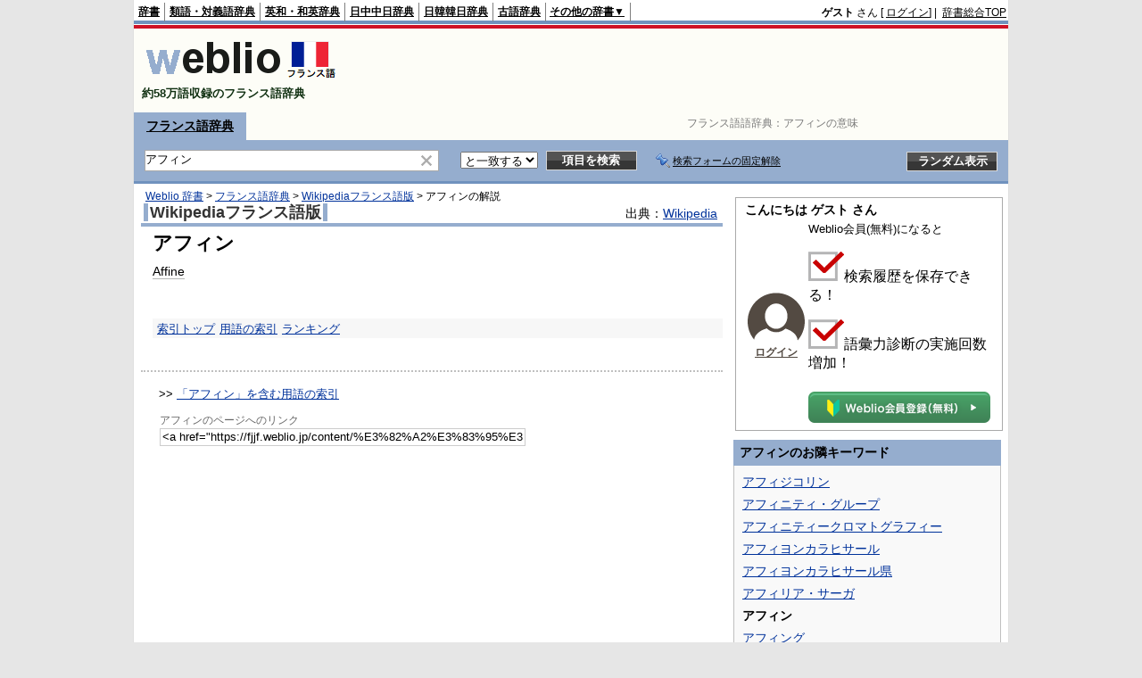

--- FILE ---
content_type: text/html;charset=UTF-8
request_url: https://fjjf.weblio.jp/content/%E3%82%A2%E3%83%95%E3%82%A3%E3%83%B3
body_size: 9617
content:
<!DOCTYPE HTML PUBLIC "-//W3C//DTD HTML 4.01 Transitional//EN">
<html lang="ja">
<head>
    <meta http-equiv="Content-Type" content="text/html; charset=UTF-8">

<script type="text/javascript" src="https://cdn.weblio.jp/e7/script/include/lib/jquery.min-1.4.4.js?tst=2026012109"
        charset="UTF-8"></script>
<script type="text/javascript" src="//ajax.googleapis.com/ajax/libs/jqueryui/1.8.24/jquery-ui.min.js"
        charset="UTF-8"></script>
<!-- DataLayer -->
<script>
    
    dataLayer = [{
        
        'splitTest': 'A'
    }];
</script>
<!-- /DataLayer -->
<!-- Start Google Tag Manager -->
<script>
    (function(w,d,s,l,i) {
        w[l]=w[l]||[];
        w[l].push({'gtm.start':new Date().getTime(),event:'gtm.js'});
        var f=d.getElementsByTagName(s)[0],j=d.createElement(s),dl=l!='dataLayer'?'&l='+l:'';
        j.async=true;
        j.src='//www.googletagmanager.com/gtm.js?id='+i+dl;
        f.parentNode.insertBefore(j,f);
    })(window,document,'script','dataLayer','GTM-WCM52W');
</script>
<!-- End Google Tag Manager -->
<link rel="manifest" href="https://fjjf.weblio.jp/manifest.json"/>
<link rel="icon" sizes="144x144" href="https://cdn.weblio.jp/e7/img/favicon/fjjf.png"/>
<link rel="apple-touch-icon" href="https://cdn.weblio.jp/e7/img/favicon/fjjf.png"/>
<title>アフィンの意味 - フランス語辞書 - Weblioフランス語辞典</title>
<meta name="description" content="アフィンの意味やフランス語訳。Affine - フランス語辞書なら「Weblioフランス語辞典」">
<meta name="keywords" content="アフィン,意味,フランス語,翻訳,辞書,訳,フランス語辞典,フランス語辞書,発音,単語">
<link rel="stylesheet" type="text/css" href="https://cdn.weblio.jp/e7/styles/pc/fjjf/content/root.css?tst=2026012109">
<link rel="stylesheet" type="text/css" href="https://cdn.weblio.jp/e7/css/dict.css?tst=2026012109" title="Main">
<script type="text/javascript" src="https://cdn.weblio.jp/e7/script/content.js?tst=2026012109"
        charset="UTF-8"></script>
<script type="text/javascript" src="https://cdn.weblio.jp/e7/script/fix_form_box.js?tst=2026012109"
        charset="UTF-8"></script>
<style>
    #formBoxESelSmtIcn{
        background-image:url(https://cdn.weblio.jp/e7/img/icons/icnOblGy.png);
        background-position:0 0;
        background-repeat:no-repeat;
        display:block;
        float:left;
        height:11px;
        left:2px;
        position:relative;
        top:2px;
        width:11px;
    }

    .formBoxIClIcn{
        background-image:url(https://cdn.weblio.jp/e7/img/icons/FmCancel.png);
        background-repeat:no-repeat;
        border:none;
        cursor:pointer;
        display:block;
        height:22px;
        position:right;
        width:22px;
    }

    .topAdIMGSp a{
        background:url(https://cdn.weblio.jp/e7/img/iconCrcRd.png) no-repeat left 0.1em;
        font-size:0.9em;
        font-weight:bold;
        padding-left:1.2em;
    }

    .sideBoxBRHCom{
        background-color:#95adce;
        border:#95adce solid;
        border-width:0 0 1px 0;
        color:#000;
        font-weight:bold;
        margin:0;
        padding:5px 3px 5px 7px;
        text-align:left;
    }

    .sideBoxBRCCom{
        background-color:#f9f9f9;
        border:#ccc solid;
        border-width:0 1px 1px 1px;
        margin-bottom:10px;
        padding:5px;
        text-align:left;
    }

    .sideBxStGyH{
        background-color:#ccc;
        background-image:url(https://cdn.weblio.jp/e7/img/icons/bgSideBxStGy.png);
        background-position:0 0;
        background-repeat:repeat-x;
        border:#666 solid 1px;
        color:#fff;
        height:24px;
    }

    .sideBxAdbH{
        background-color:#ccc;
        background-image:url(https://cdn.weblio.jp/e7/img/icons/bgSideBxStGy.png);
        background-position:0 0;
        background-repeat:repeat-x;
        border:#666 solid 1px;
        color:#fff;
        height:24px;
    }

    .sideBxCrmExH{
        background-color:#ccc;
        background-image:url(https://cdn.weblio.jp/e7/img/icons/bgSideBxStGy.png);
        background-position:0 0;
        background-repeat:repeat-x;
        border:#666 solid 1px;
        color:#fff;
        height:24px;
    }

    .sideBoxHCom{
        background-color:#95adce;
        color:#000;
        font-weight:bold;
        margin:0;
        padding:5px 0;
        text-align:left;
    }

    .bulb0{
        background-image:url(https://cdn.weblio.jp/e7/img/icons/iconBLB.png);
        background-position:0 0;
        background-repeat:no-repeat;
        height:0%;
        margin:0 0 0 0;
        padding:0 49px 1px 0;
        position:relative;
        top:-2px;
    }

    .bulb1{
        background-image:url(https://cdn.weblio.jp/e7/img/icons/iconBLB.png);
        background-position:0 -12px;
        background-repeat:no-repeat;
        height:0%;
        margin:0 0 0 0;
        padding:0 49px 1px 0;
        position:relative;
        top:-2px;
    }

    .bulb2{
        background-image:url(https://cdn.weblio.jp/e7/img/icons/iconBLB.png);
        background-position:0 -24px;
        background-repeat:no-repeat;
        height:0%;
        margin:0 0 0 0;
        padding:0 49px 1px 0;
        position:relative;
        top:-2px;
    }

    .bulb3{
        background-image:url(https://cdn.weblio.jp/e7/img/icons/iconBLB.png);
        background-position:0 -36px;
        background-repeat:no-repeat;
        height:0%;
        margin:0 0 0 0;
        padding:0 49px 1px 0;
        position:relative;
        top:-2px;
    }

    .bulb4{
        background-image:url(https://cdn.weblio.jp/e7/img/icons/iconBLB.png);
        background-position:0 -48px;
        background-repeat:no-repeat;
        height:0%;
        margin:0 0 0 0;
        padding:0 49px 1px 0;
        position:relative;
        top:-2px;
    }

    .bulb5{
        background-image:url(https://cdn.weblio.jp/e7/img/icons/iconBLB.png);
        background-position:0 -60px;
        background-repeat:no-repeat;
        height:0%;
        margin:0 0 0 0;
        padding:0 49px 1px 0;
        position:relative;
        top:-2px;
    }

    .sideBxStApHCmn{
        background-color:#ccc;
        background-image:url(https://cdn.weblio.jp/e7/img/icons/bgSideBxStGy.png);
        background-position:0 0;
        background-repeat:repeat-x;
        border:#666 solid 1px;
        color:#fff;
        height:24px;
        padding:0;
        margin:0;
        _width:300px;
    }

    .sideBxPblshDlH{
        background-color:#ccc;
        background-image:url(https://cdn.weblio.jp/e7/img/icons/bgSideBxStGy.png);
        background-position:0 0;
        background-repeat:repeat-x;
        border:#666 solid 1px;
        color:#fff;
        height:24px;
        margin:0;
        padding:0;
        _width:300px;
    }

    #rankHCom{
        background-color:#95adce;
        color:#000;
    }

    .noRtTtl{
        background-image:url(https://cdn.weblio.jp/e7/img/iconArrCrcRed.png);
        background-position:left center;
        background-repeat:no-repeat;
        font-weight:bold;
        margin-bottom:5px;
        padding-left:18px;
    }

    .ertaTtl{
        background-image:url(https://cdn.weblio.jp/e7/img/iconArrCrcRed.png);
        background-position:left center;
        background-repeat:no-repeat;
        font-weight:bold;
        padding-left:20px;
    }

    .adH a{
        background:url(https://cdn.weblio.jp/e7/img/iconArrRd.png) no-repeat left 0.1em;
        margin-right:10px;
        padding-left:12px;
    }

    .adW a{
        background:url(https://cdn.weblio.jp/e7/img/iconArrRd.png) no-repeat left 0.2em;
        margin-right:10px;
        padding-left:12px;
    }

    .wrpCmp{
        border:#0066cc solid;
        border-width:0 0 1px 0;
        height:25px;
        margin:15px 0 5px 0;
    }

    .wrpCmp p{
        border:#0066cc solid;
        border-width:0 0 0 5px;
        font-size:1.3em;
        height:20px;
        margin:0;
        padding:0 0 3px 5px;
    }

    .wrpCmpCom{
        border:#95adce solid;
        border-width:0 0 1px 0;
        height:25px;
        margin:15px 0 5px 0;
    }

    .wrpCmpCom p{
        border:#95adce solid;
        border-width:0 0 0 5px;
        font-size:1.3em;
        height:20px;
        margin:0;
        padding:0 0 3px 5px;
    }

    .adU a{
        background:url(https://cdn.weblio.jp/e7/img/iconCrcRd.png) no-repeat left 0.1em;
        font-size:1.1em;
        font-weight:bold;
        padding-left:1.2em;
    }

    .wrpIMCmp{
        border:#0066cc solid;
        border-width:0 0 1px 0;
        height:25px;
        margin:5px 0 5px 0;
    }

    .wrpIMCmp p{
        border:#0066cc solid;
        border-width:0 0 0 5px;
        font-size:1.1em;
        font-weight:bolder;
        height:18px;
        margin:0;
        padding:2px 0 5px 5px;
    }

    .wrpIMCmpCom{
        border:#95adce solid;
        border-width:0 0 1px 0;
        height:25px;
        margin:5px 0 5px 0;
    }

    .wrpIMCmpCom p{
        border:#95adce solid;
        border-width:0 0 0 5px;
        font-size:1.1em;
        font-weight:bolder;
        height:18px;
        margin:0;
        padding:2px 0 5px 5px;
    }

    .adFISb .adHIcn{
        background-image:url(https://cdn.weblio.jp/e7/img/icons/iconYkP.png);
        background-position:0 0;
        background-repeat:no-repeat;
        display:block;
        float:left;
        height:13px;
        margin:3px 0 0 0;
        padding:0 0 0 0;
        width:14px;
    }

    .adFIBIcn .adHIcn{
        background-image:url(https://cdn.weblio.jp/e7/img/icons/iconYkP.png);
        background-position:-14px 0;
        background-repeat:no-repeat;
        display:block;
        float:left;
        height:13px;
        margin:3px 0 0 0;
        padding:0 0 0 0;
        width:14px;
    }

    .adFISbWrpTwo .adHSpl{
        background-image:url(https://cdn.weblio.jp/e7/img/icons/wRenew/iconPntPk.png);
        background-position:left center;
        background-repeat:no-repeat;
        padding-left:10px;
    }

    .adFISbWrpFt .adFIIcn{
        background-image:url(https://cdn.weblio.jp/e7/img/icons/adBoxArrow.png);
        background-repeat:no-repeat;
        height:40px;
        width:40px;
    }

    .topAdIMM a{
        background:url(https://cdn.weblio.jp/e7/img/iconPrRd.png) no-repeat left 0.1em;
        font-size:0.9em;
        padding-left:2.2em;
    }

    .ocmAdHIcnImg{
        background-image:url(https://cdn.weblio.jp/e7/img/icons/wRenew/iconPntPk.png);
        background-position:left center;
        background-repeat:no-repeat;
        height:10px;
        padding-left:10px;
        width:6px;
    }

    #footCat{
        background-color:#f9f9f9;
        border-bottom:#c0c0c0 solid 1px;
        color:#9e9e9e;
        font-size:0.8em;
        line-height:1.3em;
        padding:6px 0;
        text-align:center;
    }

    .brhsCntTRb{
        background-image:url(https://cdn.weblio.jp/e7/img/icons/iconBrhsR.png);
        background-position:0 0;
        background-repeat:no-repeat;
        font-size:0;
        display:block;
        height:12px;
        line-height:0;
        margin:0;
        width:12px;
        position:relative;
        top:5px;
    }

    .ccdT td{
        font-family: "MS Gothic","平成角ゴシック",monospace;
        font-size:12px;
        line-height:1.5em;
        margin:0;
        vertical-align:top;
        white-space:pre;
    }

    .adLMIMAd .adHIcn{
        background-image:url(https://cdn.weblio.jp/e7/img/ad/iconAdArw.png);
        background-repeat:no-repeat;
        background-position:3px 3px;
        margin:0;
        padding-left:15px;
    }
</style></head>
<!--アフィンとは Affine 本文-->
<body>
<!-- Start Google Tag Manager (noscript) -->
<noscript>
  <iframe src="//www.googletagmanager.com/ns.html?id=GTM-WCM52W" height="0" width="0" style="display:none;visibility:hidden"></iframe>
</noscript>
<!-- End Google Tag Manager (noscript) -->
<div ID=base>
    <a name="top"></a>
    <div id="headMidashiC">フランス語語辞典：<h1 title="アフィンの意味">アフィンの意味</h1></div>
<div ID=headBarF>
    <div ID=headBarL>
        <p>
    <a href="https://www.weblio.jp/content/%E3%82%A2%E3%83%95%E3%82%A3%E3%83%B3" title="アフィン">辞書</a>
</p>
<p>
    <a href="https://thesaurus.weblio.jp/" title="類語辞典・シソーラス・対義語 - Weblio辞書">類語・対義語辞典</a>
</p>
<p>
    <a href="https://ejje.weblio.jp/content/%E3%82%A2%E3%83%95%E3%82%A3%E3%83%B3" title="アフィンの英語 - Weblio 英和和英辞典">英和・和英辞典</a>
</p>
<p>
    <a href="https://cjjc.weblio.jp/" title="中国語辞書 - Weblio日中中日辞典">日中中日辞典</a>
</p>
<p>
    <a href="https://kjjk.weblio.jp/" title="韓国語辞書 - Weblio日韓韓日辞典">日韓韓日辞典</a>
</p>
<p>
    <a href="https://kobun.weblio.jp/" title="古文辞書 - Weblio古語辞典">古語辞典</a>
</p>
<ul 
        ID=NaviNoPulDwn
        onmouseout="showGlobalNaviOtherLinks();"
        onmouseover="showGlobalNaviOtherLinks();">
    <li ID=NaviNoPulDwnLi>その他の辞書▼
        <ul ID=NaviNoPulDwnLiUl>
            <li class=NaviNoPulDwnLiUlLi>
                <a href="https://fjjf.weblio.jp/" title="フランス語辞書 - Weblioフランス語辞典">フランス語辞典</a></li>
            <li class=NaviNoPulDwnLiUlLi>
                <a href="https://njjn.weblio.jp/" title="インドネシア語辞書 - Weblioインドネシア語辞典">インドネシア語辞典</a>
            </li>
            <li class=NaviNoPulDwnLiUlLi>
                <a href="https://tjjt.weblio.jp/" title="タイ語辞書 - Weblioタイ語辞典">タイ語辞典</a>
            </li>
            <li class=NaviNoPulDwnLiUlLi>
                <a href="https://vjjv.weblio.jp/" title="ベトナム語辞書 - Weblioベトナム語辞典">ベトナム語辞典</a>
            </li>
            </ul>
    </li>
</ul>
</div>
    <div ID=headBarR>
        <span class=headBarRLg>
            <span id=hdUsrInfoJS title="ログイン"></span></span>
        <a href="https://www.weblio.jp/"
           title="辞典・百科事典の検索サービス - Weblio辞書">辞書総合TOP</a>
        </div>
    <b class=clr></b>
</div>


<table id="logoBar" summary="検索ボックスのテーブル">
    <tr>
        <td id="logoBarL">
            <a href="https://fjjf.weblio.jp/"
               title="フランス語辞書 - Weblioフランス語辞典"><img
                    src="https://cdn.weblio.jp/e7/img/logoF_LM.png"
                    alt="フランス語辞書 - Weblioフランス語辞典"></a>
               <div id="logoBarCC">約58万語収録のフランス語辞典</div>
        </td>
        <td id="logoBarR"></td>
    </tr>
</table>
<form action="https://fjjf.weblio.jp/content_find" method="get" name="fh">
<div ID=formBoxWrp>
<p class=formBoxCC>
<a href="https://fjjf.weblio.jp/" title="フランス語辞典">フランス語辞典</a>
</p>
<br class=clr>
<div ID=formBoxCntC><table ID=headBxT><tr><td ID=headBxTL><table class=formBoxIWrp><tr><td><input class="formBoxITxt" value="アフィン" maxlength="2048" type="text" name="query" id="combo_txt"></td><td><span class="combo_txt_clr formBoxIClIcnNon">&nbsp;</span></td></tr></table></td><td ID=headBxTC><select name="searchType" class=formSelect>
<option value="EXACT" selected>と一致する</option>
</select>
</td>
<td ID=headBxTR><input type="submit" value="項目を検索" class=formButton><span class=inKoWrp><span class=inKoH>&nbsp;</span><span class=inKoB>&nbsp;</span></span></td><td class=formBoxLEBtnFxWrp><img src="https://cdn.weblio.jp/e7/img/icons/iconFxFmOn.png" alt="" class=formBoxLEFxFmBtn><b class=formBoxLEFxFmTxt></b></td>
<td ID=formBoxR><input type="submit" name="random-select" value="ランダム表示" class=formBoxRd><span class=inRnWrp><span class=inRnCnt><span class=inRnH>&nbsp;</span><span class=inRnB>&nbsp;</span></span></span></td></tr></table><br class=clr></div></div></form><form action="https://fjjf.weblio.jp/content_find" method="get" name="fhfx">
<input type="hidden" name="fixFmFocusType" value="">
<div ID=formFixBoxWrp>
<div ID=formFixBoxB>
<div ID=formFixBoxCntC><table ID=headFixBxT><tr><td ID=headFixBxTL><table class=formBoxIWrp>
<tr><td><input class="formBoxITxt" value="アフィン" maxlength="2048" type="text" name="query" id="combo_fix_txt"></td><td><span class="combo_txt_clr formBoxIClIcnNon">&nbsp;</span></td></tr></table></td><td ID=headFixBxTC><select name="searchType" class=formSelect>
<option value="exact" selected>と一致する</option>
<option value="prefix">で始まる</option>
<option value="contains">を含む</option>
<option value="suffix">で終わる</option>
<option value="text">を解説文に含む</option>
</select>
</td>
<td ID=headFixBxTR><input type="submit" value="項目を検索" class=formButton><span class=inKoWrp><span class=inKoH>&nbsp;</span><span class=inKoB>&nbsp;</span></span></td><td class=formBoxLEBtnFxWrp><img src="https://cdn.weblio.jp/e7/img/icons/iconFxFmOn.png" alt="" class=formBoxLEFxFmBtn><b class=formBoxLEFxFmTxt></b></td>
<td ID=formFixBoxR><input type="submit" name="random-select" value="ランダム表示" class=formBoxRd><span class=inRnWrp><span class=inRnCnt><span class=inRnH>&nbsp;</span><span class=inRnB>&nbsp;</span></span></span></td></tr></table><br class=clr>
</div>
<br class=clr></div></div></form><script type="text/javascript"><!--
$(document).ready(function(){

});

//--></script>
<!-- メイン -->

    <!-- コンテント -->
    <div ID=main>
        <div ID=topic>
            <div ID=topicL><!-- interest_match_relevant_zone_start -->
<div ID=topicWrp><a href="https://www.weblio.jp/" title="辞典・百科事典の検索サービス - Weblio辞書">Weblio 辞書</a> &gt; <a href="https://fjjf.weblio.jp/" title="フランス語辞典">フランス語辞典</a> &gt; <a href="https://fjjf.weblio.jp/category/wknft" title="Wikipediaフランス語版">Wikipediaフランス語版</a> &gt; <span class=highlight>アフィン</span>の解説&nbsp;</div>
<!-- interest_match_relevant_zone_end --></div>
        </div>
        <br class=clr>
        <br class=clrBc>

        <!--開始 Wikipediaフランス語版-->
<a name="WKNFT"></a>
<table class="wrp"><tr><td class="left"><h2 class=dictNm><a href="https://fjjf.weblio.jp/category/wknft" title="Wikipediaフランス語版">Wikipediaフランス語版</a></h2></td>
<td class="right">
出典：<a href="https://www.weblio.jp/redirect?dictCode=WKNFT&amp;url=http%3A%2F%2Ffr.wikipedia.org%2F">Wikipedia</a>
</td></tr></table>
<b class=clrBc></b>
<div class=kijiWrp>
<div class=kiji>
<h2 class=midashigo title="アフィン">アフィン</h2>
<div class=wknft>
<a href="https://fjjf.weblio.jp/content/Affine" title="Affine" class=crosslink>Affine</a>
</div>

<br class=clr>
<div class=kijiFoot>
<span class=wList><a href="https://fjjf.weblio.jp/category/wknft" title="索引トップ">索引トップ</a></span><span class=wList><a href="https://fjjf.weblio.jp/category/wknft/aa/71" title="用語の索引">用語の索引</a></span><span class=wList><a href="https://fjjf.weblio.jp/ranking/wknft" title="ランキング">ランキング</a></span></div>
</div>
<!--終了 Wikipediaフランス語版-->
<br class=clr>
</div>
<br>

        <hr class=hrDot>
        <br>

        <div class=fwlAnc><b>&gt;&gt;</b>&nbsp;<a href="https://www.weblio.jp/category/aa/71" title="「アフィン」を含む用語の索引">「アフィン」を含む用語の索引</a></div><br><table ID=linkTagM>
            <tr>
                <td class=linkTagML><b>アフィンのページへのリンク</b>
                    <input type="text"
                           value="&lt;a href=&quot;https://fjjf.weblio.jp/content/%E3%82%A2%E3%83%95%E3%82%A3%E3%83%B3&quot; title=&quot;アフィン&quot; target=&quot;_blank&quot;&gt;アフィン&lt;/a&gt;"
                           onclick="this.select()"
                           readonly>
                </td>
            </tr>
        </table>
        </div>
    <!-- コンテント -->

    <!-- サイドメニュー -->
    <div id="side">

    <div class="sideBlock userInfoBoxR">
                <div class="userInfo">
    <b>こんにちは&nbsp;ゲスト&nbsp;さん</b>
    <table>
        <tr>
            <td class="left-cell">
                <a href="https://uwl.weblio.jp/accounts/login-entry?done=https%3A%2F%2Ffjjf.weblio.jp%2Fcontent%2F%25E3%2582%25A2%25E3%2583%2595%25E3%2582%25A3%25E3%2583%25B3">
                    <img src="https://cdn.weblio.jp/e7/img/icons/avatar.png" alt="" class="icon" onmouseover="this.style.opacity='0.5'; this.style.filter='alpha(opacity=50)';" onmouseout="this.style.opacity='1.0'; this.style.filter='alpha(opacity=100)';">
                </a><br>
                <a href="https://uwl.weblio.jp/accounts/login-entry?done=https%3A%2F%2Ffjjf.weblio.jp%2Fcontent%2F%25E3%2582%25A2%25E3%2583%2595%25E3%2582%25A3%25E3%2583%25B3" title="" style="font-size:12px;font-weight:bold;" class="userInfoLoginLink">ログイン</a><br>
                </td>
            <td class="right-cell">
                <p class="free-description"><span>Weblio会員<span class="small">(無料)</span></span>になると</p>
                    <div class="merits">
                        <p><img src="https://cdn.weblio.jp/e7/img/icons/icon_checkbox.png" alt="会員登録のメリット">検索履歴を保存できる！</p>
                        <p><img src="https://cdn.weblio.jp/e7/img/icons/icon_checkbox.png" alt="会員登録のメリット">語彙力診断の実施回数増加！</p>
                    </div>
                    <a class="free-button " onclick="setFormFocus();return cu(this, 'https://accounts.weblio.jp/uwl/register/user-entry')" href="https://accounts.weblio.jp/uwl/register/user-entry" title="">
                        <img alt="無料会員に登録する" src="https://cdn.weblio.jp/e7/img/icons/icon_free_register_pc_button.png">
                    </a>
                </td>
        </tr>

        </table>
    </div>
</div>
        <div class=sideBoxHCom>
<div><b>アフィンのお隣キーワード</b></div>
</div>
<div class=sideBoxBCom>
<div class=sideBoxCnt>
<div class=sideRWordsWrp>
<div class=sideRNBWords>
<p><a href="https://fjjf.weblio.jp/content/%E3%82%A2%E3%83%95%E3%82%A3%E3%82%B8%E3%82%B3%E3%83%AA%E3%83%B3" title="アフィジコリン">アフィジコリン</a></p>
<p><a href="https://fjjf.weblio.jp/content/%E3%82%A2%E3%83%95%E3%82%A3%E3%83%8B%E3%83%86%E3%82%A3%E3%83%BB%E3%82%B0%E3%83%AB%E3%83%BC%E3%83%97" title="アフィニティ・グループ">アフィニティ・グループ</a></p>
<p><a href="https://fjjf.weblio.jp/content/%E3%82%A2%E3%83%95%E3%82%A3%E3%83%8B%E3%83%86%E3%82%A3%E3%83%BC%E3%82%AF%E3%83%AD%E3%83%9E%E3%83%88%E3%82%B0%E3%83%A9%E3%83%95%E3%82%A3%E3%83%BC" title="アフィニティークロマトグラフィー">アフィニティークロマトグラフィー</a></p>
<p><a href="https://fjjf.weblio.jp/content/%E3%82%A2%E3%83%95%E3%82%A3%E3%83%A8%E3%83%B3%E3%82%AB%E3%83%A9%E3%83%92%E3%82%B5%E3%83%BC%E3%83%AB" title="アフィヨンカラヒサール">アフィヨンカラヒサール</a></p>
<p><a href="https://fjjf.weblio.jp/content/%E3%82%A2%E3%83%95%E3%82%A3%E3%83%A8%E3%83%B3%E3%82%AB%E3%83%A9%E3%83%92%E3%82%B5%E3%83%BC%E3%83%AB%E7%9C%8C" title="アフィヨンカラヒサール県">アフィヨンカラヒサール県</a></p>
<p><a href="https://fjjf.weblio.jp/content/%E3%82%A2%E3%83%95%E3%82%A3%E3%83%AA%E3%82%A2%E3%83%BB%E3%82%B5%E3%83%BC%E3%82%AC" title="アフィリア・サーガ">アフィリア・サーガ</a></p>
<p><b>アフィン</b></p>
<p><a href="https://fjjf.weblio.jp/content/%E3%82%A2%E3%83%95%E3%82%A3%E3%83%B3%E3%82%B0" title="アフィング">アフィング</a></p>
<p><a href="https://fjjf.weblio.jp/content/%E3%82%A2%E3%83%95%E3%82%A3%E3%83%B3%E5%86%99%E5%83%8F" title="アフィン写像">アフィン写像</a></p>
<p><a href="https://fjjf.weblio.jp/content/%E3%82%A2%E3%83%95%E3%82%A3%E3%83%B3%E5%8C%85" title="アフィン包">アフィン包</a></p>
<p><a href="https://fjjf.weblio.jp/content/%E3%82%A2%E3%83%95%E3%82%A3%E3%83%B3%E5%A4%9A%E6%A7%98%E4%BD%93" title="アフィン多様体">アフィン多様体</a></p>
<p><a href="https://fjjf.weblio.jp/content/%E3%82%A2%E3%83%95%E3%82%A3%E3%83%B3%E6%8E%A5%E7%B6%9A" title="アフィン接続">アフィン接続</a></p>
<p><a href="https://fjjf.weblio.jp/content/%E3%82%A2%E3%83%95%E3%82%A3%E3%83%B3%E7%A9%BA%E9%96%93" title="アフィン空間">アフィン空間</a></p>

</div>
</div>
</div>
</div>
<div id=sideRankBoxCom>
<p ID=rankHCom><span>検索ランキング</span></p>
<!--[if IE]><div ID=sideRankBoxIE><![endif]-->
<div style="position:relative;">
<div id=rankBox0 style="width:298px;">
<p onclick="htBS(this)" class=rankOpCom><span>▼</span>TOP10</p>
<p onclick="htBS(this)" class=rankClCom><a href="#" onclick="return seltab(1);"><span>▼</span>11～20</a></p>
<p onclick="htBS(this)" class=rankClCom><a href="#" onclick="return seltab(2);"><span>▼</span>21～30</a></p>
<br class=clr>
<table class=rankWrpCom summary="ランキングのテーブル">
<tr class=rankDkCom><td class=RankBsSg>1</td><td class=sideRankU></td><td><a href="https://fjjf.weblio.jp/content/petit?erl=true" title="petit" rel="nofollow">petit</a></td></tr><tr class=rankLt><td class=RankBsSg>2</td><td class=sideRankU></td><td><a href="https://fjjf.weblio.jp/content/sur?erl=true" title="sur" rel="nofollow">sur</a></td></tr><tr class=rankDkCom><td class=RankBsSg>3</td><td class=sideRankU></td><td><a href="https://fjjf.weblio.jp/content/NOBLE?erl=true" title="NOBLE" rel="nofollow">NOBLE</a></td></tr><tr class=rankLt><td class=RankBsSg>4</td><td class=sideRankU></td><td><a href="https://fjjf.weblio.jp/content/%E9%9F%B3%E9%80%9F?erl=true" title="音速" rel="nofollow">音速</a></td></tr><tr class=rankDkCom><td class=RankBsSg>5</td><td class=sideRankU></td><td><a href="https://fjjf.weblio.jp/content/%E9%9B%A8?erl=true" title="雨" rel="nofollow">雨</a></td></tr><tr class=rankLt><td class=RankBsSg>6</td><td class=sideRankU></td><td><a href="https://fjjf.weblio.jp/content/nom?erl=true" title="nom" rel="nofollow">nom</a></td></tr><tr class=rankDkCom><td class=RankBsSg>7</td><td class=sideRankU></td><td><a href="https://fjjf.weblio.jp/content/Fleur?erl=true" title="Fleur" rel="nofollow">Fleur</a></td></tr><tr class=rankLt><td class=RankBsSg>8</td><td class=sideRankU></td><td><a href="https://fjjf.weblio.jp/content/blanc?erl=true" title="blanc" rel="nofollow">blanc</a></td></tr><tr class=rankDkCom><td class=RankBsSg>9</td><td class=sideRankU></td><td><a href="https://fjjf.weblio.jp/content/prix?erl=true" title="prix" rel="nofollow">prix</a></td></tr><tr class=rankLt><td class=RankBsMl>10</td><td class=sideRankU></td><td><a href="https://fjjf.weblio.jp/content/le?erl=true" title="le" rel="nofollow">le</a></td></tr>
</table>
<div class=rankMr><a href="https://fjjf.weblio.jp/ranking">&gt;&gt;もっとランキングを見る</a></div>
</div>
<div id=rankBox1 style="position:absolute; top:-300; left:-300; visibility:hidden; width:298px;">
<p onclick="htBS(this)" class=rankClCom><a href="#" onclick="return seltab(0);"><span>▼</span>TOP10</a></p>
<p onclick="htBS(this)" class=rankOpCom><span>▼</span>11～20</p>
<p onclick="htBS(this)" class=rankClCom><a href="#" onclick="return seltab(2);"><span>▼</span>21～30</a></p>
<br class=clr>
<table class=rankWrpCom summary="ランキングのテーブル">
<tr class=rankDkCom><td class=RankBsMl>11</td><td class=sideRankU></td><td><a href="https://fjjf.weblio.jp/content/vivant?erl=true" title="vivant" rel="nofollow">vivant</a></td></tr><tr class=rankLt><td class=RankBsMl>12</td><td class=sideRankU></td><td><a href="https://fjjf.weblio.jp/content/clavicule?erl=true" title="clavicule" rel="nofollow">clavicule</a></td></tr><tr class=rankDkCom><td class=RankBsMl>13</td><td class=sideRankU></td><td><a href="https://fjjf.weblio.jp/content/avais?erl=true" title="avais" rel="nofollow">avais</a></td></tr><tr class=rankLt><td class=RankBsMl>14</td><td class=sideRankU></td><td><a href="https://fjjf.weblio.jp/content/wisteria?erl=true" title="wisteria" rel="nofollow">wisteria</a></td></tr><tr class=rankDkCom><td class=RankBsMl>15</td><td class=sideRankU></td><td><a href="https://fjjf.weblio.jp/content/couleur?erl=true" title="couleur" rel="nofollow">couleur</a></td></tr><tr class=rankLt><td class=RankBsMl>16</td><td class=sideRankU></td><td><a href="https://fjjf.weblio.jp/content/IPA?erl=true" title="IPA" rel="nofollow">IPA</a></td></tr><tr class=rankDkCom><td class=RankBsMl>17</td><td class=sideRankU></td><td><a href="https://fjjf.weblio.jp/content/%C3%A9tait?erl=true" title="était" rel="nofollow">était</a></td></tr><tr class=rankLt><td class=RankBsMl>18</td><td class=sideRankU></td><td><a href="https://fjjf.weblio.jp/content/soleil?erl=true" title="soleil" rel="nofollow">soleil</a></td></tr><tr class=rankDkCom><td class=RankBsMl>19</td><td class=sideRankU></td><td><a href="https://fjjf.weblio.jp/content/%C3%89clairage?erl=true" title="Éclairage" rel="nofollow">Éclairage</a></td></tr><tr class=rankLt><td class=RankBsMl>20</td><td class=sideRankU></td><td><a href="https://fjjf.weblio.jp/content/%E3%83%AB%E3%82%A2?erl=true" title="ルア" rel="nofollow">ルア</a></td></tr>
</table>
<div class=rankMr><a href="https://fjjf.weblio.jp/ranking">&gt;&gt;もっとランキングを見る</a></div>
</div>
<div id=rankBox2 style="position:absolute; top:-300; left:-300; visibility:hidden; width:298px;">
<p onclick="htBS(this)" class=rankClCom><a href="#" onclick="return seltab(0);"><span>▼</span>TOP10</a></p>
<p onclick="htBS(this)" class=rankClCom><a href="#" onclick="return seltab(1);"><span>▼</span>11～20</a></p>
<p onclick="htBS(this)" class=rankOpCom><span>▼</span>21～30</p>
<br class=clr>
<table class=rankWrpCom summary="ランキングのテーブル">
<tr class=rankDkCom><td class=RankBsMl>21</td><td class=sideRankU></td><td><a href="https://fjjf.weblio.jp/content/temps?erl=true" title="temps" rel="nofollow">temps</a></td></tr><tr class=rankLt><td class=RankBsMl>22</td><td class=sideRankU></td><td><a href="https://fjjf.weblio.jp/content/arbre?erl=true" title="arbre" rel="nofollow">arbre</a></td></tr><tr class=rankDkCom><td class=RankBsMl>23</td><td class=sideRankU></td><td><a href="https://fjjf.weblio.jp/content/%E3%83%95%E3%82%A2%E3%83%B3%E3%83%BB%E3%83%95%E3%82%A7%E3%83%AC%E3%83%BC%E3%83%AB?erl=true" title="フアン・フェレール" rel="nofollow">フアン・フェレール</a></td></tr><tr class=rankLt><td class=RankBsMl>24</td><td class=sideRankU></td><td><a href="https://fjjf.weblio.jp/content/sais?erl=true" title="sais" rel="nofollow">sais</a></td></tr><tr class=rankDkCom><td class=RankBsMl>25</td><td class=sideRankU></td><td><a href="https://fjjf.weblio.jp/content/mardi?erl=true" title="mardi" rel="nofollow">mardi</a></td></tr><tr class=rankLt><td class=RankBsMl>26</td><td class=sideRankU></td><td><a href="https://fjjf.weblio.jp/content/t%C3%A9n%C3%A8bres?erl=true" title="ténèbres" rel="nofollow">ténèbres</a></td></tr><tr class=rankDkCom><td class=RankBsMl>27</td><td class=sideRankU></td><td><a href="https://fjjf.weblio.jp/content/pouvoir?erl=true" title="pouvoir" rel="nofollow">pouvoir</a></td></tr><tr class=rankLt><td class=RankBsMl>28</td><td class=sideRankU></td><td><a href="https://fjjf.weblio.jp/content/Arrigorriaga?erl=true" title="Arrigorriaga" rel="nofollow">Arrigorriaga</a></td></tr><tr class=rankDkCom><td class=RankBsMl>29</td><td class=sideRankU></td><td><a href="https://fjjf.weblio.jp/content/eu?erl=true" title="eu" rel="nofollow">eu</a></td></tr><tr class=rankLt><td class=RankBsMl>30</td><td class=sideRankU></td><td><a href="https://fjjf.weblio.jp/content/%E3%82%B3%E3%82%A2?erl=true" title="コア" rel="nofollow">コア</a></td></tr>
</table>
<div class=rankMr><a href="https://fjjf.weblio.jp/ranking">&gt;&gt;もっとランキングを見る</a></div>
</div>
<!--[if IE]></div><![endif]-->
</div>
</div>


</div>
<!-- サイドメニュー -->

    <br class=clr>
    <br class=clr>

    <!-- メイン -->
    <!-- コピーライト -->
    <hr class="copyRtHr">
<p class="copyRt">
        <b>
            アフィンのページの著作権</b>
        <br>
        <a href="https://fjjf.weblio.jp" title="フランス語辞書 - Weblioフランス語辞典">
            フランス語辞典</a>
        情報提供元は
        <a href="https://www.weblio.jp/info/partner_logo.jsp" title="情報提供元一覧">参加元一覧</a>
        にて確認できます。
    </p>
    <table class="copyRtTbl">
        <tr>
            <td class=copyRtTblL>&nbsp;</td>
            <td class=copyRtTblR>&nbsp;</td>
        </tr>
        <tr>
<td>
<div class=copyRtWrp>
<a name="COPYRIGHT_WKNFT"></a>
<a href="https://www.weblio.jp/redirect?dictCode=WKNFT&amp;url=http%3A%2F%2Ffr.wikipedia.org%2F">Wikipedia</a>
</div>
</td>
<td>
Text is available under <a href="https://www.weblio.jp/redirect?dictCode=WKNFT&amp;url=http%3A%2F%2Fcreativecommons.org%2Flicenses%2Fby-sa%2F3.0%2F">Creative Commons Attribution-ShareAlike (CC-BY-SA)</a> and/or <a href="https://www.weblio.jp/redirect?dictCode=WKNFT&amp;url=http%3A%2F%2Fwww.gnu.org%2Fcopyleft%2Ffdl.html">GNU Free Documentation License (GFDL)</a>.<br><a href="https://fjjf.weblio.jp/">Weblioフランス語辞典</a>に掲載されている「Wikipediaフランス語版」の記事は、Wikipediaの<a href="https://www.weblio.jp/redirect?dictCode=WKNFT&amp;url=http%3A%2F%2Fja.wikipedia.org%2Fwiki%2F%25E3%2582%25A2%25E3%2583%2595%25E3%2582%25A3%25E3%2583%25B3">アフィン</a> (<a href="https://www.weblio.jp/redirect?dictCode=WKNFT&amp;url=http%3A%2F%2Fja.wikipedia.org%2Fw%2Findex.php%3Ftitle%3D%25E3%2582%25A2%25E3%2583%2595%25E3%2582%25A3%25E3%2583%25B3%26action%3Dhistory">改訂履歴</a>)の記事を複製、再配布したものにあたり、Creative Commons Attribution-ShareAlike (CC-BY-SA)もしくはGNU Free Documentation Licenseというライセンスの下で提供されています。
</td>
</tr>
</table>
<!-- コピーライト -->
    <!-- フッタ -->
    <div class=copyRtHrB>
        <div ID=foot>
    <p ID=footCat>
        <a href="https://www.weblio.jp/cat/business">ビジネス</a>｜<a href="https://www.weblio.jp/cat/occupation">業界用語</a>｜<a href="https://www.weblio.jp/cat/computer">コンピュータ</a>｜<a href="https://www.weblio.jp/cat/train">電車</a>｜<a href="https://www.weblio.jp/catt/automobile">自動車・バイク</a>｜<a href="https://www.weblio.jp/cat/ship">船</a>｜<a href="https://www.weblio.jp/cat/engineering">工学</a>｜<a href="https://www.weblio.jp/cat/architecture">建築・不動産</a>｜<a href="https://www.weblio.jp/cat/academic">学問</a><br><a href="https://www.weblio.jp/cat/culture">文化</a>｜<a href="https://www.weblio.jp/cat/life">生活</a>｜<a href="https://www.weblio.jp/cat/healthcare">ヘルスケア</a>｜<a href="https://www.weblio.jp/cat/hobby">趣味</a>｜<a href="https://www.weblio.jp/cat/sports">スポーツ</a>｜<a href="https://www.weblio.jp/cat/nature">生物</a>｜<a href="https://www.weblio.jp/cat/food">食品</a>｜<a href="https://www.weblio.jp/cat/people">人名</a>｜<a href="https://www.weblio.jp/cat/dialect">方言</a>｜<a href="https://www.weblio.jp/cat/dictionary">辞書・百科事典</a>
</p>
    <table ID=footBox summary="フッタリンクのテーブル">
        <tr>
            <td>
                <div class=footBoxH>
                    ご利用にあたって
                </div>
                <div class=footBoxB>
                    <p>
                        ・<a href="https://help.weblio.jp/www/jpdictionary/j_info/j_i_cdictionary/h0019">Weblio辞書とは</a>
                    </p>
                    <p>
                        ・<a href="https://help.weblio.jp/www/jpdictionary/j_guide/j_g_cdictionary/h0026">検索の仕方</a>
                    </p>
                    <p>・<a href="https://help.weblio.jp/www">ヘルプ</a></p>
                    <p>・<a href="https://www.weblio.jp/info/terms.jsp">利用規約</a></p>
                    <p>・<a href="https://gras-group.co.jp/privacy-policy/">プライバシーポリシー</a></p>
                    <p>・<a href="https://www.weblio.jp/info/sitemap.jsp">サイトマップ</a></p>
                    <p>・<a href="https://help.weblio.jp/www/company/c_info/h0259">クッキー・アクセスデータについて</a></p>
                </div>
            </td>
            <td>
                <div class=footBoxH>
                    便利な機能
                </div>
                <div class=footBoxB>
                    <p>・<a href="https://help.weblio.jp/ejje/company/c_info/h0004">ウェブリオのアプリ</a>
                    </p>
                    </div>
            </td>
            <td>
                <div class=footBoxH>
                    お問合せ・ご要望
                </div>
                <div class=footBoxB>
                    <p>・<a href="https://help.weblio.jp/feedback">お問い合わせ</a>
                    </p>
                </div>
            </td>
            <td>
                <div class=footBoxH>
                    会社概要
                </div>
                <div class=footBoxB>
                    <p>・<a href="https://gras-group.co.jp/">公式企業ページ</a></p>
                    <p>・<a href="https://gras-group.co.jp/company/"
                            title="会社情報">会社情報</a></p>
                    <p>・<a href="https://gras-group.co.jp/careers/"
                            title="採用情報">採用情報</a></p>
                </div>
            </td>
            <td>
                <div class=footBoxH>
                    ウェブリオのサービス
                </div>
                <div class=footBoxB>
                    <p>・<a href="https://www.weblio.jp/"
                            title="辞典・百科事典の検索サービス - Weblio辞書">Weblio 辞書</a></p>
                    <p>・<a href="https://thesaurus.weblio.jp/"
                            title="類語辞典・シソーラス・対義語 - Weblio辞書">類語・対義語辞典</a></p>
                    <p>・<a href="https://ejje.weblio.jp/"
                            title="英和辞典・和英辞典 - Weblio辞書">英和辞典・和英辞典</a></p>
                    <p>・<a href="https://translate.weblio.jp/"
                            title="Weblio 翻訳">Weblio翻訳</a></p>
                    <p>・<a href="https://cjjc.weblio.jp/"
                            title="中国語辞書 - Weblio日中中日辞典">日中中日辞典</a></p>
                    <p>・<a href="https://kjjk.weblio.jp/"
                            title="韓国語辞書 - Weblio日韓韓日辞典">日韓韓日辞典</a></p>
                    <p>・<a href="https://fjjf.weblio.jp/"
                            title="フランス語辞書 - Weblioフランス語辞典">フランス語辞典</a></p>
                    <p>・<a href="https://njjn.weblio.jp/"
                            title="インドネシア語辞書 - Weblioインドネシア語辞典">インドネシア語辞典</a></p>
                    <p>・<a href="https://tjjt.weblio.jp/"
                            title="タイ語辞書 - Weblioタイ語辞典">タイ語辞典</a></p>
                    <p>・<a href="https://vjjv.weblio.jp/"
                            title="ベトナム語辞書 - Weblioベトナム語辞典">ベトナム語辞典</a></p>
                    <p>・<a href="https://kobun.weblio.jp/"
                            title="古文辞書 - Weblio古語辞典">古語辞典</a></p>
                    <p>・<a href="https://www.weblio.jp/media/"
                            title="キャリジェネ～生成AIスクール・AIスキルでキャリアアップ～">キャリジェネ～生成AIスクール・AIスキルでキャリアアップ～</a></p>
                    </div>
            </td>
        </tr>
    </table>
</div>

<p ID=footCr>&copy;2026&nbsp;GRAS Group, Inc.<a href="https://www.weblio.jp/index.rdf"
       title="RSS">RSS</a>
</p>
<script type="text/javascript"
        src="https://cdn.weblio.jp/e7/script/include/free_or_premium_registration_cookie.js?tst=2026012109"></script>
<script>
    deleteFreeOrPremiumRegistrationCookie(false, 'conversion_free_reg03ee56fc5f60ec2332bef51eb777a36d', 'weblio.jp');
    deleteFreeOrPremiumRegistrationCookie(false, 'conversion_premium_reg03ee56fc5f60ec2332bef51eb777a36d', 'weblio.jp');
</script>


<p id="queryIdName" style="display:none;">アフィン</p>
<!-- フッタ -->
    </div>
</div>
</body>
</html>
